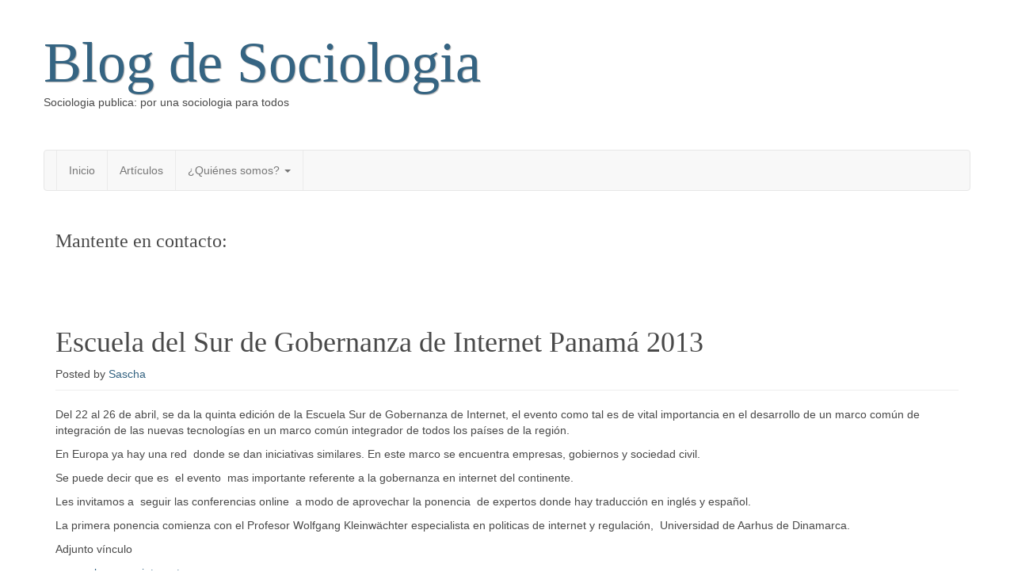

--- FILE ---
content_type: text/html; charset=utf-8
request_url: https://www.google.com/recaptcha/api2/aframe
body_size: 266
content:
<!DOCTYPE HTML><html><head><meta http-equiv="content-type" content="text/html; charset=UTF-8"></head><body><script nonce="tErvZPFCMMvtrWOE0kL8Ng">/** Anti-fraud and anti-abuse applications only. See google.com/recaptcha */ try{var clients={'sodar':'https://pagead2.googlesyndication.com/pagead/sodar?'};window.addEventListener("message",function(a){try{if(a.source===window.parent){var b=JSON.parse(a.data);var c=clients[b['id']];if(c){var d=document.createElement('img');d.src=c+b['params']+'&rc='+(localStorage.getItem("rc::a")?sessionStorage.getItem("rc::b"):"");window.document.body.appendChild(d);sessionStorage.setItem("rc::e",parseInt(sessionStorage.getItem("rc::e")||0)+1);localStorage.setItem("rc::h",'1768370367833');}}}catch(b){}});window.parent.postMessage("_grecaptcha_ready", "*");}catch(b){}</script></body></html>